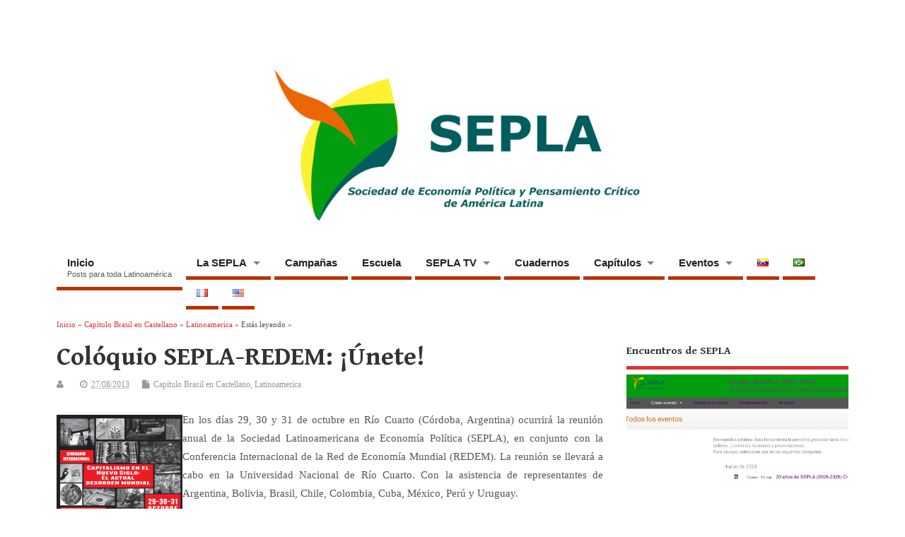

--- FILE ---
content_type: text/html; charset=UTF-8
request_url: https://sepla21.org/coloquio-sepla-redem-unete/
body_size: 20473
content:
<!DOCTYPE html>
<!--[if lt IE 7 ]>	<html lang="es-VE" class="no-js ie6"> <![endif]-->
<!--[if IE 7 ]>		<html lang="es-VE" class="no-js ie7"> <![endif]-->
<!--[if IE 8 ]>		<html lang="es-VE" class="no-js ie8"> <![endif]-->
<!--[if IE 9 ]>		<html lang="es-VE" class="no-js ie9"> <![endif]-->
<!--[if (gt IE 9)|!(IE)]><!-->
<html lang="es-VE" class="no-js"> <!--<![endif]-->
<head>
<meta charset="UTF-8" />


<meta name="viewport" content="width=device-width,initial-scale=1,maximum-scale=1,user-scalable=yes">
<meta name="HandheldFriendly" content="true">

<link rel="pingback" href="https://sepla21.org/xmlrpc.php" />

<title>Colóquio SEPLA-REDEM: ¡Únete! &#8211; SEPLA</title>

<meta name='robots' content='max-image-preview:large' />
	<style>img:is([sizes="auto" i], [sizes^="auto," i]) { contain-intrinsic-size: 3000px 1500px }</style>
	<link rel='dns-prefetch' href='//static.addtoany.com' />
<link rel='dns-prefetch' href='//secure.gravatar.com' />
<link rel='dns-prefetch' href='//stats.wp.com' />
<link rel='dns-prefetch' href='//fonts.googleapis.com' />
<link rel='dns-prefetch' href='//v0.wordpress.com' />
<link rel='dns-prefetch' href='//widgets.wp.com' />
<link rel='dns-prefetch' href='//s0.wp.com' />
<link rel='dns-prefetch' href='//0.gravatar.com' />
<link rel='dns-prefetch' href='//1.gravatar.com' />
<link rel='dns-prefetch' href='//2.gravatar.com' />
<link rel='preconnect' href='//i0.wp.com' />
<link rel='preconnect' href='//c0.wp.com' />
<link rel="alternate" type="application/rss+xml" title="SEPLA &raquo; Feed" href="https://sepla21.org/feed/" />
<link rel="alternate" type="application/rss+xml" title="SEPLA &raquo; Feed de los comentarios" href="https://sepla21.org/comments/feed/" />
<link rel="alternate" type="application/rss+xml" title="SEPLA &raquo; Comentario Colóquio SEPLA-REDEM: ¡Únete! del feed" href="https://sepla21.org/coloquio-sepla-redem-unete/feed/" />

<link rel='stylesheet' id='all-css-dd0b78f97046ff816dcbe5a53812b105' href='https://sepla21.org/wp-content/boost-cache/static/cb3927b432.min.css' type='text/css' media='all' />
<style id='wp-emoji-styles-inline-css'>

	img.wp-smiley, img.emoji {
		display: inline !important;
		border: none !important;
		box-shadow: none !important;
		height: 1em !important;
		width: 1em !important;
		margin: 0 0.07em !important;
		vertical-align: -0.1em !important;
		background: none !important;
		padding: 0 !important;
	}
</style>
<style id='classic-theme-styles-inline-css'>
/*! This file is auto-generated */
.wp-block-button__link{color:#fff;background-color:#32373c;border-radius:9999px;box-shadow:none;text-decoration:none;padding:calc(.667em + 2px) calc(1.333em + 2px);font-size:1.125em}.wp-block-file__button{background:#32373c;color:#fff;text-decoration:none}
</style>
<style id='jetpack-sharing-buttons-style-inline-css'>
.jetpack-sharing-buttons__services-list{display:flex;flex-direction:row;flex-wrap:wrap;gap:0;list-style-type:none;margin:5px;padding:0}.jetpack-sharing-buttons__services-list.has-small-icon-size{font-size:12px}.jetpack-sharing-buttons__services-list.has-normal-icon-size{font-size:16px}.jetpack-sharing-buttons__services-list.has-large-icon-size{font-size:24px}.jetpack-sharing-buttons__services-list.has-huge-icon-size{font-size:36px}@media print{.jetpack-sharing-buttons__services-list{display:none!important}}.editor-styles-wrapper .wp-block-jetpack-sharing-buttons{gap:0;padding-inline-start:0}ul.jetpack-sharing-buttons__services-list.has-background{padding:1.25em 2.375em}
</style>
<style id='global-styles-inline-css'>
:root{--wp--preset--aspect-ratio--square: 1;--wp--preset--aspect-ratio--4-3: 4/3;--wp--preset--aspect-ratio--3-4: 3/4;--wp--preset--aspect-ratio--3-2: 3/2;--wp--preset--aspect-ratio--2-3: 2/3;--wp--preset--aspect-ratio--16-9: 16/9;--wp--preset--aspect-ratio--9-16: 9/16;--wp--preset--color--black: #000000;--wp--preset--color--cyan-bluish-gray: #abb8c3;--wp--preset--color--white: #ffffff;--wp--preset--color--pale-pink: #f78da7;--wp--preset--color--vivid-red: #cf2e2e;--wp--preset--color--luminous-vivid-orange: #ff6900;--wp--preset--color--luminous-vivid-amber: #fcb900;--wp--preset--color--light-green-cyan: #7bdcb5;--wp--preset--color--vivid-green-cyan: #00d084;--wp--preset--color--pale-cyan-blue: #8ed1fc;--wp--preset--color--vivid-cyan-blue: #0693e3;--wp--preset--color--vivid-purple: #9b51e0;--wp--preset--gradient--vivid-cyan-blue-to-vivid-purple: linear-gradient(135deg,rgba(6,147,227,1) 0%,rgb(155,81,224) 100%);--wp--preset--gradient--light-green-cyan-to-vivid-green-cyan: linear-gradient(135deg,rgb(122,220,180) 0%,rgb(0,208,130) 100%);--wp--preset--gradient--luminous-vivid-amber-to-luminous-vivid-orange: linear-gradient(135deg,rgba(252,185,0,1) 0%,rgba(255,105,0,1) 100%);--wp--preset--gradient--luminous-vivid-orange-to-vivid-red: linear-gradient(135deg,rgba(255,105,0,1) 0%,rgb(207,46,46) 100%);--wp--preset--gradient--very-light-gray-to-cyan-bluish-gray: linear-gradient(135deg,rgb(238,238,238) 0%,rgb(169,184,195) 100%);--wp--preset--gradient--cool-to-warm-spectrum: linear-gradient(135deg,rgb(74,234,220) 0%,rgb(151,120,209) 20%,rgb(207,42,186) 40%,rgb(238,44,130) 60%,rgb(251,105,98) 80%,rgb(254,248,76) 100%);--wp--preset--gradient--blush-light-purple: linear-gradient(135deg,rgb(255,206,236) 0%,rgb(152,150,240) 100%);--wp--preset--gradient--blush-bordeaux: linear-gradient(135deg,rgb(254,205,165) 0%,rgb(254,45,45) 50%,rgb(107,0,62) 100%);--wp--preset--gradient--luminous-dusk: linear-gradient(135deg,rgb(255,203,112) 0%,rgb(199,81,192) 50%,rgb(65,88,208) 100%);--wp--preset--gradient--pale-ocean: linear-gradient(135deg,rgb(255,245,203) 0%,rgb(182,227,212) 50%,rgb(51,167,181) 100%);--wp--preset--gradient--electric-grass: linear-gradient(135deg,rgb(202,248,128) 0%,rgb(113,206,126) 100%);--wp--preset--gradient--midnight: linear-gradient(135deg,rgb(2,3,129) 0%,rgb(40,116,252) 100%);--wp--preset--font-size--small: 13px;--wp--preset--font-size--medium: 20px;--wp--preset--font-size--large: 36px;--wp--preset--font-size--x-large: 42px;--wp--preset--spacing--20: 0.44rem;--wp--preset--spacing--30: 0.67rem;--wp--preset--spacing--40: 1rem;--wp--preset--spacing--50: 1.5rem;--wp--preset--spacing--60: 2.25rem;--wp--preset--spacing--70: 3.38rem;--wp--preset--spacing--80: 5.06rem;--wp--preset--shadow--natural: 6px 6px 9px rgba(0, 0, 0, 0.2);--wp--preset--shadow--deep: 12px 12px 50px rgba(0, 0, 0, 0.4);--wp--preset--shadow--sharp: 6px 6px 0px rgba(0, 0, 0, 0.2);--wp--preset--shadow--outlined: 6px 6px 0px -3px rgba(255, 255, 255, 1), 6px 6px rgba(0, 0, 0, 1);--wp--preset--shadow--crisp: 6px 6px 0px rgba(0, 0, 0, 1);}:where(.is-layout-flex){gap: 0.5em;}:where(.is-layout-grid){gap: 0.5em;}body .is-layout-flex{display: flex;}.is-layout-flex{flex-wrap: wrap;align-items: center;}.is-layout-flex > :is(*, div){margin: 0;}body .is-layout-grid{display: grid;}.is-layout-grid > :is(*, div){margin: 0;}:where(.wp-block-columns.is-layout-flex){gap: 2em;}:where(.wp-block-columns.is-layout-grid){gap: 2em;}:where(.wp-block-post-template.is-layout-flex){gap: 1.25em;}:where(.wp-block-post-template.is-layout-grid){gap: 1.25em;}.has-black-color{color: var(--wp--preset--color--black) !important;}.has-cyan-bluish-gray-color{color: var(--wp--preset--color--cyan-bluish-gray) !important;}.has-white-color{color: var(--wp--preset--color--white) !important;}.has-pale-pink-color{color: var(--wp--preset--color--pale-pink) !important;}.has-vivid-red-color{color: var(--wp--preset--color--vivid-red) !important;}.has-luminous-vivid-orange-color{color: var(--wp--preset--color--luminous-vivid-orange) !important;}.has-luminous-vivid-amber-color{color: var(--wp--preset--color--luminous-vivid-amber) !important;}.has-light-green-cyan-color{color: var(--wp--preset--color--light-green-cyan) !important;}.has-vivid-green-cyan-color{color: var(--wp--preset--color--vivid-green-cyan) !important;}.has-pale-cyan-blue-color{color: var(--wp--preset--color--pale-cyan-blue) !important;}.has-vivid-cyan-blue-color{color: var(--wp--preset--color--vivid-cyan-blue) !important;}.has-vivid-purple-color{color: var(--wp--preset--color--vivid-purple) !important;}.has-black-background-color{background-color: var(--wp--preset--color--black) !important;}.has-cyan-bluish-gray-background-color{background-color: var(--wp--preset--color--cyan-bluish-gray) !important;}.has-white-background-color{background-color: var(--wp--preset--color--white) !important;}.has-pale-pink-background-color{background-color: var(--wp--preset--color--pale-pink) !important;}.has-vivid-red-background-color{background-color: var(--wp--preset--color--vivid-red) !important;}.has-luminous-vivid-orange-background-color{background-color: var(--wp--preset--color--luminous-vivid-orange) !important;}.has-luminous-vivid-amber-background-color{background-color: var(--wp--preset--color--luminous-vivid-amber) !important;}.has-light-green-cyan-background-color{background-color: var(--wp--preset--color--light-green-cyan) !important;}.has-vivid-green-cyan-background-color{background-color: var(--wp--preset--color--vivid-green-cyan) !important;}.has-pale-cyan-blue-background-color{background-color: var(--wp--preset--color--pale-cyan-blue) !important;}.has-vivid-cyan-blue-background-color{background-color: var(--wp--preset--color--vivid-cyan-blue) !important;}.has-vivid-purple-background-color{background-color: var(--wp--preset--color--vivid-purple) !important;}.has-black-border-color{border-color: var(--wp--preset--color--black) !important;}.has-cyan-bluish-gray-border-color{border-color: var(--wp--preset--color--cyan-bluish-gray) !important;}.has-white-border-color{border-color: var(--wp--preset--color--white) !important;}.has-pale-pink-border-color{border-color: var(--wp--preset--color--pale-pink) !important;}.has-vivid-red-border-color{border-color: var(--wp--preset--color--vivid-red) !important;}.has-luminous-vivid-orange-border-color{border-color: var(--wp--preset--color--luminous-vivid-orange) !important;}.has-luminous-vivid-amber-border-color{border-color: var(--wp--preset--color--luminous-vivid-amber) !important;}.has-light-green-cyan-border-color{border-color: var(--wp--preset--color--light-green-cyan) !important;}.has-vivid-green-cyan-border-color{border-color: var(--wp--preset--color--vivid-green-cyan) !important;}.has-pale-cyan-blue-border-color{border-color: var(--wp--preset--color--pale-cyan-blue) !important;}.has-vivid-cyan-blue-border-color{border-color: var(--wp--preset--color--vivid-cyan-blue) !important;}.has-vivid-purple-border-color{border-color: var(--wp--preset--color--vivid-purple) !important;}.has-vivid-cyan-blue-to-vivid-purple-gradient-background{background: var(--wp--preset--gradient--vivid-cyan-blue-to-vivid-purple) !important;}.has-light-green-cyan-to-vivid-green-cyan-gradient-background{background: var(--wp--preset--gradient--light-green-cyan-to-vivid-green-cyan) !important;}.has-luminous-vivid-amber-to-luminous-vivid-orange-gradient-background{background: var(--wp--preset--gradient--luminous-vivid-amber-to-luminous-vivid-orange) !important;}.has-luminous-vivid-orange-to-vivid-red-gradient-background{background: var(--wp--preset--gradient--luminous-vivid-orange-to-vivid-red) !important;}.has-very-light-gray-to-cyan-bluish-gray-gradient-background{background: var(--wp--preset--gradient--very-light-gray-to-cyan-bluish-gray) !important;}.has-cool-to-warm-spectrum-gradient-background{background: var(--wp--preset--gradient--cool-to-warm-spectrum) !important;}.has-blush-light-purple-gradient-background{background: var(--wp--preset--gradient--blush-light-purple) !important;}.has-blush-bordeaux-gradient-background{background: var(--wp--preset--gradient--blush-bordeaux) !important;}.has-luminous-dusk-gradient-background{background: var(--wp--preset--gradient--luminous-dusk) !important;}.has-pale-ocean-gradient-background{background: var(--wp--preset--gradient--pale-ocean) !important;}.has-electric-grass-gradient-background{background: var(--wp--preset--gradient--electric-grass) !important;}.has-midnight-gradient-background{background: var(--wp--preset--gradient--midnight) !important;}.has-small-font-size{font-size: var(--wp--preset--font-size--small) !important;}.has-medium-font-size{font-size: var(--wp--preset--font-size--medium) !important;}.has-large-font-size{font-size: var(--wp--preset--font-size--large) !important;}.has-x-large-font-size{font-size: var(--wp--preset--font-size--x-large) !important;}
:where(.wp-block-post-template.is-layout-flex){gap: 1.25em;}:where(.wp-block-post-template.is-layout-grid){gap: 1.25em;}
:where(.wp-block-columns.is-layout-flex){gap: 2em;}:where(.wp-block-columns.is-layout-grid){gap: 2em;}
:root :where(.wp-block-pullquote){font-size: 1.5em;line-height: 1.6;}
</style>
<link rel='stylesheet' id='headline_gwf-css' href='https://fonts.googleapis.com/css?family=Gentium+Book+Basic%3A100%2C200%2C300%2C400%2C500%2C600%2C700%2C800%2C900%2C100italic%2C200italic%2C300italic%2C400italic%2C500italic%2C600italic%2C700italic%2C800italic%2C900italic&#038;subset=latin%2Ccyrillic-ext%2Clatin-ext%2Ccyrillic%2Cgreek%2Cgreek-ext%2Cvietnamese&#038;ver=6.8.3' media='all' />
<script data-jetpack-boost="ignore" type="text/javascript" src="https://sepla21.org/wp-includes/js/jquery/jquery.min.js?ver=3.7.1" id="jquery-core-js"></script>






<link rel="https://api.w.org/" href="https://sepla21.org/wp-json/" /><link rel="alternate" title="JSON" type="application/json" href="https://sepla21.org/wp-json/wp/v2/posts/405" /><link rel="EditURI" type="application/rsd+xml" title="RSD" href="https://sepla21.org/xmlrpc.php?rsd" />
<meta name="generator" content="WordPress 6.8.3" />
<link rel="canonical" href="https://sepla21.org/coloquio-sepla-redem-unete/" />
<link rel='shortlink' href='https://wp.me/p3QQUu-6x' />
<link rel="alternate" title="oEmbed (JSON)" type="application/json+oembed" href="https://sepla21.org/wp-json/oembed/1.0/embed?url=https%3A%2F%2Fsepla21.org%2Fcoloquio-sepla-redem-unete%2F&#038;lang=es" />
<link rel="alternate" title="oEmbed (XML)" type="text/xml+oembed" href="https://sepla21.org/wp-json/oembed/1.0/embed?url=https%3A%2F%2Fsepla21.org%2Fcoloquio-sepla-redem-unete%2F&#038;format=xml&#038;lang=es" />
	<style>img#wpstats{display:none}</style>
		<style type="text/css" media="all">
#main-navigation li.tn_cat_color_17 a {border-bottom: 5px solid #dd3333;}#main-navigation ul.sf-menu li.tn_cat_color_17:hover {background-color: #dd3333;}#main-navigation li.tn_cat_color_17.current-menu-item a {background-color: #dd3333;color:white;}#main-navigation li.tn_cat_color_17.current-menu-item a span.menu-decsription {color:white;}ul.sub_tn_cat_color_17 li a {color: #dd3333;}#main-navigation .sf-menu li a:hover {color: #fff !important;}#custom #main-navigation .sf-menu li.tn_cat_color_17 a:hover {color: #fff !important;background-color: #dd3333;}aside.home-feat-cat h4.homefeattitle.feat_tn_cat_color_17 {border-bottom: 5px solid #dd3333;}h2.header-title.feat_tn_cat_color_17 {background-color: #dd3333;padding: 1% 2%;width:95%;color: white;}#custom .archive_tn_cat_color_17 h1.post-title a,#custom .archive_tn_cat_color_17 h2.post-title a {color: #dd3333 !important;}aside.home-feat-cat.post_tn_cat_color_17 .widget a, aside.home-feat-cat.post_tn_cat_color_17 article a {color: #dd3333;}#custom #post-entry.archive_tn_cat_color_17 article .post-meta a:hover {color: #dd3333 !important;}#main-navigation .sf-menu li.tn_cat_color_17 ul  {background-color: #dd3333;background-image: none;}#main-navigation .sf-menu li.tn_cat_color_17 ul li a:hover  {background-color:#aa0000;background-image: none;}#main-navigation li.tn_cat_color_6 a {border-bottom: 5px solid #537c26;}#main-navigation ul.sf-menu li.tn_cat_color_6:hover {background-color: #537c26;}#main-navigation li.tn_cat_color_6.current-menu-item a {background-color: #537c26;color:white;}#main-navigation li.tn_cat_color_6.current-menu-item a span.menu-decsription {color:white;}ul.sub_tn_cat_color_6 li a {color: #537c26;}#main-navigation .sf-menu li a:hover {color: #fff !important;}#custom #main-navigation .sf-menu li.tn_cat_color_6 a:hover {color: #fff !important;background-color: #537c26;}aside.home-feat-cat h4.homefeattitle.feat_tn_cat_color_6 {border-bottom: 5px solid #537c26;}h2.header-title.feat_tn_cat_color_6 {background-color: #537c26;padding: 1% 2%;width:95%;color: white;}#custom .archive_tn_cat_color_6 h1.post-title a,#custom .archive_tn_cat_color_6 h2.post-title a {color: #537c26 !important;}aside.home-feat-cat.post_tn_cat_color_6 .widget a, aside.home-feat-cat.post_tn_cat_color_6 article a {color: #537c26;}#custom #post-entry.archive_tn_cat_color_6 article .post-meta a:hover {color: #537c26 !important;}#main-navigation .sf-menu li.tn_cat_color_6 ul  {background-color: #537c26;background-image: none;}#main-navigation .sf-menu li.tn_cat_color_6 ul li a:hover  {background-color:#204900;background-image: none;}#main-navigation li.tn_cat_color_1 a {border-bottom: 5px solid #af3926;}#main-navigation ul.sf-menu li.tn_cat_color_1:hover {background-color: #af3926;}#main-navigation li.tn_cat_color_1.current-menu-item a {background-color: #af3926;color:white;}#main-navigation li.tn_cat_color_1.current-menu-item a span.menu-decsription {color:white;}ul.sub_tn_cat_color_1 li a {color: #af3926;}#main-navigation .sf-menu li a:hover {color: #fff !important;}#custom #main-navigation .sf-menu li.tn_cat_color_1 a:hover {color: #fff !important;background-color: #af3926;}aside.home-feat-cat h4.homefeattitle.feat_tn_cat_color_1 {border-bottom: 5px solid #af3926;}h2.header-title.feat_tn_cat_color_1 {background-color: #af3926;padding: 1% 2%;width:95%;color: white;}#custom .archive_tn_cat_color_1 h1.post-title a,#custom .archive_tn_cat_color_1 h2.post-title a {color: #af3926 !important;}aside.home-feat-cat.post_tn_cat_color_1 .widget a, aside.home-feat-cat.post_tn_cat_color_1 article a {color: #af3926;}#custom #post-entry.archive_tn_cat_color_1 article .post-meta a:hover {color: #af3926 !important;}#main-navigation .sf-menu li.tn_cat_color_1 ul  {background-color: #af3926;background-image: none;}#main-navigation .sf-menu li.tn_cat_color_1 ul li a:hover  {background-color:#7c0600;background-image: none;}</style>
<style type="text/css" media="all">
</style>
<link rel="icon" href="https://sepla21.org/wp-content/uploads/2020/03/2017-10-novo-logo-comunicados-base-so.png" type="images/x-icon" />
<!-- Jetpack Open Graph Tags -->
<meta property="og:type" content="article" />
<meta property="og:title" content="Colóquio SEPLA-REDEM: ¡Únete!" />
<meta property="og:url" content="https://sepla21.org/coloquio-sepla-redem-unete/" />
<meta property="og:description" content="En los días 29, 30 y 31 de octubre en Río Cuarto (Córdoba, Argentina) ocurrirá la reunión anual de la Sociedad Latinoamericana de Economía Política (SEPLA), en conjunto con la Conferencia Internaci…" />
<meta property="article:published_time" content="2013-08-27T09:27:52+00:00" />
<meta property="article:modified_time" content="2013-10-04T20:57:22+00:00" />
<meta property="og:site_name" content="SEPLA" />
<meta property="og:image" content="http://www.sepla21.org/wp-content/uploads/2013/08/REDEM-BYN-Afiche_peq.jpg" />
<meta property="og:image:secure_url" content="https://i0.wp.com/www.sepla21.org/wp-content/uploads/2013/08/REDEM-BYN-Afiche_peq.jpg" />
<meta property="og:image:width" content="178" />
<meta property="og:image:height" content="250" />
<meta property="og:image:alt" content="Afiche" />
<meta property="og:locale" content="es_VE" />
<meta name="twitter:site" content="@sepla21" />
<meta name="twitter:text:title" content="Colóquio SEPLA-REDEM: ¡Únete!" />
<meta name="twitter:image" content="http://www.sepla21.org/wp-content/uploads/2013/08/REDEM-BYN-Afiche_peq.jpg?w=144" />
<meta name="twitter:image:alt" content="Afiche" />
<meta name="twitter:card" content="summary" />

<!-- End Jetpack Open Graph Tags -->
<style type="text/css" media="all">
body {font-family:Georgia;font-weight:lighter;}
#siteinfo div,h1,h2,h3,h4,h5,h6,.header-title,#main-navigation, #featured #featured-title, #cf .tinput, #wp-calendar caption,.flex-caption h1,#portfolio-filter li,.nivo-caption a.read-more,.form-submit #submit,.fbottom,ol.commentlist li div.comment-post-meta, .home-post span.post-category a,ul.tabbernav li a {font-family:  Gentium Book Basic; font-weight: bold; }
#main-navigation, .sf-menu li a {font-family: Arial; font-weight:bold; }
#Gallerybox,#myGallery,#myGallerySet,#flickrGallery {height:350px;}
#top-navigation {background-color: #c6093c;}#top-navigation .sf-menu li a:hover,#top-navigation .sf-menu li:hover,#top-navigation .sf-menu ul {background-color: #ac0022;}#top-navigation .sf-menu ul li a:hover {background-color: #930009;background-image: none;}#mobile-nav .mobile-open a {background: #c6093c none;}#mobile-nav ul li a {background: #ac0022 none;}#mobile-nav ul li a:hover {background:#930009 none;}#custom #right-sidebar ul.tabbernav { background: #dd3333 !important; }
h2.header-title { background: #dd3333; }
#right-sidebar ul.tabbernav li.tabberactive a,#right-sidebar ul.tabbernav li.tabberactive a:hover { color:#fff !important; background-color: #aa0000 !important; }
#right-sidebar ul.tabbernav li a:hover, #custom h2.inblog {color: #FFF !important;background-color: #c31919 !important;}
#breadcrumbs a {color:#dd3333;}
#breadcrumbs a:hover {color:#aa0000;}
#content .item-title a,h2.post-title a, h1.post-title a, article.post .post-meta a:hover, #custom .product-with-desc ul.products li h1.post-title a:hover, #custom .twitterbox span a, #custom h3.widget-title a, #custom .ftop div.textwidget a, #custom .ftop a:hover, #custom .ftop .widget_my_theme_twitter_widget a, #content .activity-header a, #content .activity-inner a, #content .item-list-tabs a {
color: #dd3333 !important;}
#custom #post-entry h1.post-title a:hover,#custom #post-entry h2.post-title a:hover {color: #222;}
#woo-container p.price,.wp-pagenavi a, #woo-container span.price, #custom ul.product_list_widget li span.amount,span.pricebox, #custom .product-with-desc ul.products li .post-product-right span.price, .js_widget_product_price,#jigo-single-product p.price   {background-color: #ff6060; color:#fff;}
.wp-pagenavi .current, .wp-pagenavi a:hover{background: none repeat scroll 0 0 #c31919;}
#post-navigator .wp-pagenavi a,#post-navigator .wp-pagenavi a:hover {background: none repeat scroll 0 0 #900000;}
#post-navigator .wp-pagenavi .current {background: none repeat scroll 0 0 #5d0000;}
#content a.activity-time-since {color: #888 !important;}
#content .item-list-tabs span  {background-color: #f64c4c !important;}
#custom .widget a:hover, #custom h3.widget-title a:hover, #custom .ftop div.textwidget a:hover, #custom .ftop a:hover, #custom .ftop .widget_my_theme_twitter_widget a:hover {color: #aa0000 !important;}
#custom h3.widget-title {border-bottom: 5px solid #dd3333;}
#right-sidebar .search-form .search-submit,#searchform input[type="submit"], #searchform input[type="button"],#custom .bp-searchform #search-submit {background-color: #dd3333;border:1px solid #dd3333;}
#post-entry .post-content a, #author-bio a, #post-related a, #commentpost .fn a, ol.pinglist a, #post-navigator-single a,#commentpost #rssfeed a, #commentpost .comment_text a, #commentpost p a, .product_meta a, a.show_review_form, #custom .twitterbox li a  {color: #dd3333;}
.pagination-links a.page-numbers, #custom #woo-container nav.woocommerce-pagination a.page-numbers {background-color: #dd3333;color:#fff !important;}
.pagination-links .page-numbers, #custom #woo-container nav.woocommerce-pagination span.page-numbers.current {background-color: #aa0000;color:#fff !important;}
#custom footer.footer-bottom, #custom footer.footer-bottom .fbottom {background-color:#a30010;color:#fff !important;}
@media only screen and (min-width:768px) {
#post-entry article.post-style-magazine {width:48%;float:left;height:650px;}
#post-entry article.feat-thumbnail.post-style-magazine {height:1200px;}
#post-entry article.post-style-magazine.alt-post {margin-right:4%;}
#post-entry article.post-style-magazine .post-right {margin:0;}
#post-entry article.post-style-magazine .post-right h2,
#post-entry article.post-style-magazine .post-right .post-meta,
#post-entry article.post-style-magazine .post-right .post-content {float:none;width:auto;}
#post-entry article.post-style-magazine.feat-thumbnail div.post-thumb {margin: 0 15px 8px 0;}
#post-entry article.post-style-magazine:last-of-type {border-bottom:1px solid #ddd;}
#post-entry article.post-style-magazine.feat-medium div.post-thumb,#post-entry article.post-style-magazine.feat-large div.post-thumb {width:100%;max-height:200px;float:left;margin:0 0 12px;}
#post-entry article.post-style-magazine.feat-medium div.post-thumb img,#post-entry article.post-style-magazine.feat-large div.post-thumb img {width:100%;height:auto;}
}
#custom #siteinfo a {color: # !important;text-decoration: none;}
#custom #siteinfo p#site-description {color: # !important;text-decoration: none;}
#post-entry div.post-thumb.size-medium {float:left;width:300px;}
#post-entry article .post-right {margin:0 0 0 320px;}
aside.home-feat-cat a {
color: #881100;
}

aside.home-feat-cat .feat-title {
color: #881100;
}

#main-navigation .sf-menu a {
border-bottom: 5px solid #bb3300;
}

#main-navigation .sf-menu a:hover {
background: #eeeeee;
}
#main-navigation .sf-menu ul {
    border-style: solid;
    border-top: thick solid #bb3300;
}
#main-navigation .sf-menu ul {
background: #ffffff none;
}

#main-navigation .sf-menu li a:hover {
color: #222222 !important;
}

#main-navigation .sf-menu li a {
color: #222222 !important;
}

#main-navigation {
background-color: #ffffff;
}
#main-navigation .background-color {
 -khtml-opacity:.50; 
 -moz-opacity:.50; 
 -ms-filter:”alpha(opacity=50)”;
  filter:alpha(opacity=50);
  filter: progid:DXImageTransform.Microsoft.Alpha(opacity=0.5);
  opacity:.50; 
}</style>
<meta name="google-site-verification" content="cEcEdUy1V4lbchYNkqhipMwFaBct9zA-FNKGv9AyWEg" />
</head>

<body class="wp-singular post-template-default single single-post postid-405 single-format-standard wp-theme-mesocolumn chrome" id="custom">

<div class="product-with-desc secbody">

<div id="wrapper">

<div id="wrapper-main">

<div id="bodywrap" class="innerwrap">

<div id="bodycontent">

<div id="container">

<nav class="top-nav iegradient effect-1" id="top-navigation" itemscope itemtype="http://schema.org/SiteNavigationElement">
<div class="innerwrap">
<ul id="menu-menu-castellano" class="sf-menu"><li id='menu-item-557'  class="menu-item menu-item-type-taxonomy menu-item-object-category current-post-ancestor current-menu-parent current-custom-parent have_desc   "><a  href="https://sepla21.org/category/america-latina-es/">Inicio<br /><span class="menu-decsription">Posts para toda Latinoamérica</span></a></li>
<li id='menu-item-66'  class="menu-item menu-item-type-post_type menu-item-object-page menu-item-has-children no_desc   "><a  href="https://sepla21.org/la-sepla/">La SEPLA</a>
<ul class="sub-menu">
<li id='menu-item-1963'  class="menu-item menu-item-type-post_type menu-item-object-page no_desc   "><a  href="https://sepla21.org/junta-directiva/">Junta Directiva</a></li>
<li id='menu-item-156'  class="menu-item menu-item-type-post_type menu-item-object-page no_desc   "><a  href="https://sepla21.org/contacto/">Contacto</a></li>
<li id='menu-item-62'  class="menu-item menu-item-type-post_type menu-item-object-page no_desc   "><a  href="https://sepla21.org/suscribete/">Suscríbete!</a></li>
</ul>
</li>
<li id='menu-item-1247'  class="menu-item menu-item-type-taxonomy menu-item-object-category no_desc   "><a  href="https://sepla21.org/category/campanas/">Campañas</a></li>
<li id='menu-item-3528'  class="menu-item menu-item-type-custom menu-item-object-custom no_desc   "><a  href="https://escuela.sepla21.org">Escuela</a></li>
<li id='menu-item-4782'  class="menu-item menu-item-type-post_type menu-item-object-page menu-item-has-children no_desc   "><a  href="https://sepla21.org/sepla-tv/">SEPLA TV</a>
<ul class="sub-menu">
<li id='menu-item-4783'  class="menu-item menu-item-type-post_type menu-item-object-post no_desc   "><a  href="https://sepla21.org/sepla-en-vivo/">SEPLA en vivo</a></li>
</ul>
</li>
<li id='menu-item-2554'  class="menu-item menu-item-type-post_type menu-item-object-page no_desc   "><a  href="https://sepla21.org/cuadernos/">Cuadernos</a></li>
<li id='menu-item-63'  class="menu-item menu-item-type-post_type menu-item-object-page menu-item-has-children no_desc   "><a  href="https://sepla21.org/capitulos/">Capítulos</a>
<ul class="sub-menu">
<li id='menu-item-452'  class="menu-item menu-item-type-taxonomy menu-item-object-category no_desc   "><a  href="https://sepla21.org/category/argentina-es/">Capítulo Argentina</a></li>
<li id='menu-item-456'  class="menu-item menu-item-type-taxonomy menu-item-object-category current-post-ancestor current-menu-parent current-custom-parent no_desc   "><a  href="https://sepla21.org/category/br-esp/">Capítulo Brasil</a></li>
<li id='menu-item-5604'  class="menu-item menu-item-type-taxonomy menu-item-object-category no_desc   "><a  href="https://sepla21.org/category/capitulo-bolivia/">Capítulo Bolivia</a></li>
<li id='menu-item-4732'  class="menu-item menu-item-type-taxonomy menu-item-object-category no_desc   "><a  href="https://sepla21.org/category/chile-es/">Capítulo Chile</a></li>
<li id='menu-item-1355'  class="menu-item menu-item-type-taxonomy menu-item-object-category no_desc   "><a  href="https://sepla21.org/category/colombia-es/">Capítulo Colombia</a></li>
<li id='menu-item-542'  class="menu-item menu-item-type-taxonomy menu-item-object-category no_desc   "><a  href="https://sepla21.org/category/haiti-es/">Capítulo Haiti</a></li>
<li id='menu-item-453'  class="menu-item menu-item-type-taxonomy menu-item-object-category no_desc   "><a  href="https://sepla21.org/category/mexico-es/">Capítulo México</a></li>
<li id='menu-item-1344'  class="menu-item menu-item-type-taxonomy menu-item-object-category no_desc   "><a  href="https://sepla21.org/category/paraguay-es/">Capítulo Paraguay</a></li>
<li id='menu-item-454'  class="menu-item menu-item-type-taxonomy menu-item-object-category no_desc   "><a  href="https://sepla21.org/category/uruguay-es/">Capítulo Uruguay</a></li>
</ul>
</li>
<li id='menu-item-942'  class="menu-item menu-item-type-post_type menu-item-object-page menu-item-has-children no_desc   "><a  href="https://sepla21.org/eventos/">Eventos</a>
<ul class="sub-menu">
<li id='menu-item-1243'  class="menu-item menu-item-type-post_type menu-item-object-page no_desc   "><a  href="https://sepla21.org/xi-coloquio-de-sepla-cordoba/">XI Coloquio de SEPLA – Córdoba</a></li>
<li id='menu-item-1160'  class="menu-item menu-item-type-post_type menu-item-object-page no_desc   "><a  href="https://sepla21.org/eventos/x-encuentro-de-sepla-mexico/">X Encuentro de SEPLA – México</a></li>
<li id='menu-item-944'  class="menu-item menu-item-type-post_type menu-item-object-page menu-item-has-children no_desc   "><a  href="https://sepla21.org/eventos/haiti/">VIII Coloquio Internacional de la SEPLA – Haití 2012</a>
	<ul class="sub-menu">
<li id='menu-item-946'  class="menu-item menu-item-type-post_type menu-item-object-page no_desc   "><a  href="https://sepla21.org/declaracion-de-puerto-principe-2/">Declaración de Puerto Príncipe</a></li>
<li id='menu-item-64'  class="menu-item menu-item-type-post_type menu-item-object-page no_desc   "><a  href="https://sepla21.org/anales-viii-coloquio/">Anales del VIII Coloquio de SEPLA</a></li>
<li id='menu-item-945'  class="menu-item menu-item-type-post_type menu-item-object-page no_desc   "><a  href="https://sepla21.org/encuentro-de-economistas-y-dirigentes-sociales-latinoamericanos-denuncia-la-situacion-haitiana-y-requiere-el-retiro-de-las-tropas-de-naciones-unidas/">Encuentro de economistas y dirigentes sociales latinoamericanos denuncia la situación haitiana y requiere el retiro de las tropas de Naciones Unidas</a></li>
	</ul>
</li>
<li id='menu-item-943'  class="menu-item menu-item-type-post_type menu-item-object-page menu-item-has-children no_desc   "><a  href="https://sepla21.org/rio-cuarto-cs/">II Jornadas de Pensamiento Crítico Latinoamericano &#8211; Argentina 2013</a>
	<ul class="sub-menu">
<li id='menu-item-355'  class="menu-item menu-item-type-post_type menu-item-object-page no_desc   "><a  href="https://sepla21.org/rio-cuarto-cs/">Coloquio REDEM-SEPLA</a></li>
	</ul>
</li>
</ul>
</li>
<li id='menu-item-5683-es'  class="lang-item lang-item-8 lang-item-es current-lang lang-item-first menu-item menu-item-type-custom menu-item-object-custom no_desc   "><a  href="https://sepla21.org/coloquio-sepla-redem-unete/"><img src="[data-uri]" alt="Español" width="16" height="11" style="width: 16px; height: 11px;" /></a></li>
<li id='menu-item-5683-pt'  class="lang-item lang-item-9 lang-item-pt no-translation menu-item menu-item-type-custom menu-item-object-custom no_desc   "><a  href="https://sepla21.org/pt/"><img src="[data-uri]" alt="Português" width="16" height="11" style="width: 16px; height: 11px;" /></a></li>
<li id='menu-item-5683-fr'  class="lang-item lang-item-14 lang-item-fr no-translation menu-item menu-item-type-custom menu-item-object-custom no_desc   "><a  href="https://sepla21.org/fr/"><img src="[data-uri]" alt="Français" width="16" height="11" style="width: 16px; height: 11px;" /></a></li>
<li id='menu-item-5683-en'  class="lang-item lang-item-113 lang-item-en no-translation menu-item menu-item-type-custom menu-item-object-custom no_desc   "><a  href="https://sepla21.org/en/"><img src="[data-uri]" alt="English" width="16" height="11" style="width: 16px; height: 11px;" /></a></li>
</ul><div id="mobile-nav"><div class="mobile-open"><a class="mobile-open-click" href="#"><i class="fa fa-bars"></i>Menú Principal</a></div><ul id="mobile-menu-wrap"><li><a href='https://sepla21.org/category/america-latina-es/'>Inicio</a>
<li><a href='https://sepla21.org/la-sepla/'>La SEPLA</a>

	<li><a href='https://sepla21.org/junta-directiva/'>&nbsp;&nbsp;<i class='fa fa-minus'></i>Junta Directiva</a>
	<li><a href='https://sepla21.org/contacto/'>&nbsp;&nbsp;<i class='fa fa-minus'></i>Contacto</a>
	<li><a href='https://sepla21.org/suscribete/'>&nbsp;&nbsp;<i class='fa fa-minus'></i>Suscríbete!</a>


<li><a href='https://sepla21.org/category/campanas/'>Campañas</a>
<li><a href='https://escuela.sepla21.org'>Escuela</a>
<li><a href='https://sepla21.org/sepla-tv/'>SEPLA TV</a>

	<li><a href='https://sepla21.org/sepla-en-vivo/'>&nbsp;&nbsp;<i class='fa fa-minus'></i>SEPLA en vivo</a>


<li><a href='https://sepla21.org/cuadernos/'>Cuadernos</a>
<li><a href='https://sepla21.org/capitulos/'>Capítulos</a>

	<li><a href='https://sepla21.org/category/argentina-es/'>&nbsp;&nbsp;<i class='fa fa-minus'></i>Capítulo Argentina</a>
	<li><a href='https://sepla21.org/category/br-esp/'>&nbsp;&nbsp;<i class='fa fa-minus'></i>Capítulo Brasil</a>
	<li><a href='https://sepla21.org/category/capitulo-bolivia/'>&nbsp;&nbsp;<i class='fa fa-minus'></i>Capítulo Bolivia</a>
	<li><a href='https://sepla21.org/category/chile-es/'>&nbsp;&nbsp;<i class='fa fa-minus'></i>Capítulo Chile</a>
	<li><a href='https://sepla21.org/category/colombia-es/'>&nbsp;&nbsp;<i class='fa fa-minus'></i>Capítulo Colombia</a>
	<li><a href='https://sepla21.org/category/haiti-es/'>&nbsp;&nbsp;<i class='fa fa-minus'></i>Capítulo Haiti</a>
	<li><a href='https://sepla21.org/category/mexico-es/'>&nbsp;&nbsp;<i class='fa fa-minus'></i>Capítulo México</a>
	<li><a href='https://sepla21.org/category/paraguay-es/'>&nbsp;&nbsp;<i class='fa fa-minus'></i>Capítulo Paraguay</a>
	<li><a href='https://sepla21.org/category/uruguay-es/'>&nbsp;&nbsp;<i class='fa fa-minus'></i>Capítulo Uruguay</a>


<li><a href='https://sepla21.org/eventos/'>Eventos</a>

	<li><a href='https://sepla21.org/xi-coloquio-de-sepla-cordoba/'>&nbsp;&nbsp;<i class='fa fa-minus'></i>XI Coloquio de SEPLA – Córdoba</a>
	<li><a href='https://sepla21.org/eventos/x-encuentro-de-sepla-mexico/'>&nbsp;&nbsp;<i class='fa fa-minus'></i>X Encuentro de SEPLA – México</a>
	<li><a href='https://sepla21.org/eventos/haiti/'>&nbsp;&nbsp;<i class='fa fa-minus'></i>VIII Coloquio Internacional de la SEPLA – Haití 2012</a>
	
		<li><a href='https://sepla21.org/declaracion-de-puerto-principe-2/'>&nbsp;&nbsp;&nbsp;&nbsp;&nbsp;&nbsp;&nbsp;<i class='fa fa-angle-double-right'></i>Declaración de Puerto Príncipe</a>
		<li><a href='https://sepla21.org/anales-viii-coloquio/'>&nbsp;&nbsp;&nbsp;&nbsp;&nbsp;&nbsp;&nbsp;<i class='fa fa-angle-double-right'></i>Anales del VIII Coloquio de SEPLA</a>
		<li><a href='https://sepla21.org/encuentro-de-economistas-y-dirigentes-sociales-latinoamericanos-denuncia-la-situacion-haitiana-y-requiere-el-retiro-de-las-tropas-de-naciones-unidas/'>&nbsp;&nbsp;&nbsp;&nbsp;&nbsp;&nbsp;&nbsp;<i class='fa fa-angle-double-right'></i>Encuentro de economistas y dirigentes sociales latinoamericanos denuncia la situación haitiana y requiere el retiro de las tropas de Naciones Unidas</a>
	

	<li><a href='https://sepla21.org/rio-cuarto-cs/'>&nbsp;&nbsp;<i class='fa fa-minus'></i>II Jornadas de Pensamiento Crítico Latinoamericano - Argentina 2013</a>
	
		<li><a href='https://sepla21.org/rio-cuarto-cs/'>&nbsp;&nbsp;&nbsp;&nbsp;&nbsp;&nbsp;&nbsp;<i class='fa fa-angle-double-right'></i>Coloquio REDEM-SEPLA</a>
	



<li><a href='https://sepla21.org/coloquio-sepla-redem-unete/'><img src="[data-uri]" alt="Español" width="16" height="11" style="width: 16px; height: 11px;" /></a>
<li><a href='https://sepla21.org/pt/'><img src="[data-uri]" alt="Português" width="16" height="11" style="width: 16px; height: 11px;" /></a>
<li><a href='https://sepla21.org/fr/'><img src="[data-uri]" alt="Français" width="16" height="11" style="width: 16px; height: 11px;" /></a>
<li><a href='https://sepla21.org/en/'><img src="[data-uri]" alt="English" width="16" height="11" style="width: 16px; height: 11px;" /></a>
</ul></div></div>
</nav>
<!-- HEADER START -->
<header class="iegradient _head" id="header" itemscope itemtype="http://schema.org/WPHeader">
<div class="header-inner">
<div class="innerwrap">
<div id="siteinfo">
<a href="https://sepla21.org/" title="SEPLA"><img src="https://sepla21.org/wp-content/uploads/2021/04/cropped-2021-imagen-cabezera-reducida.png" alt="SEPLA" /></a>
<span class="header-seo-span">
<div ><a href="https://sepla21.org/" title="SEPLA" rel="home">SEPLA</a></div ><p id="site-description">Sociedade de Economia Política Latinoamericana</p>
</span>
</div>
<!-- SITEINFO END -->
</div>
</div>
</header>
<!-- HEADER END -->
<div class="container-wrap">

<!-- NAVIGATION START -->
<nav class="main-nav iegradient" id="main-navigation" itemscope itemtype="http://schema.org/SiteNavigationElement">
<ul id="menu-menu-castellano-2" class="sf-menu"><li id='menu-item-557'  class="menu-item menu-item-type-taxonomy menu-item-object-category current-post-ancestor current-menu-parent current-custom-parent have_desc   "><a  href="https://sepla21.org/category/america-latina-es/">Inicio<br /><span class="menu-decsription">Posts para toda Latinoamérica</span></a></li>
<li id='menu-item-66'  class="menu-item menu-item-type-post_type menu-item-object-page menu-item-has-children no_desc   "><a  href="https://sepla21.org/la-sepla/">La SEPLA</a>
<ul class="sub-menu">
<li id='menu-item-1963'  class="menu-item menu-item-type-post_type menu-item-object-page no_desc   "><a  href="https://sepla21.org/junta-directiva/">Junta Directiva</a></li>
<li id='menu-item-156'  class="menu-item menu-item-type-post_type menu-item-object-page no_desc   "><a  href="https://sepla21.org/contacto/">Contacto</a></li>
<li id='menu-item-62'  class="menu-item menu-item-type-post_type menu-item-object-page no_desc   "><a  href="https://sepla21.org/suscribete/">Suscríbete!</a></li>
</ul>
</li>
<li id='menu-item-1247'  class="menu-item menu-item-type-taxonomy menu-item-object-category no_desc   "><a  href="https://sepla21.org/category/campanas/">Campañas</a></li>
<li id='menu-item-3528'  class="menu-item menu-item-type-custom menu-item-object-custom no_desc   "><a  href="https://escuela.sepla21.org">Escuela</a></li>
<li id='menu-item-4782'  class="menu-item menu-item-type-post_type menu-item-object-page menu-item-has-children no_desc   "><a  href="https://sepla21.org/sepla-tv/">SEPLA TV</a>
<ul class="sub-menu">
<li id='menu-item-4783'  class="menu-item menu-item-type-post_type menu-item-object-post no_desc   "><a  href="https://sepla21.org/sepla-en-vivo/">SEPLA en vivo</a></li>
</ul>
</li>
<li id='menu-item-2554'  class="menu-item menu-item-type-post_type menu-item-object-page no_desc   "><a  href="https://sepla21.org/cuadernos/">Cuadernos</a></li>
<li id='menu-item-63'  class="menu-item menu-item-type-post_type menu-item-object-page menu-item-has-children no_desc   "><a  href="https://sepla21.org/capitulos/">Capítulos</a>
<ul class="sub-menu">
<li id='menu-item-452'  class="menu-item menu-item-type-taxonomy menu-item-object-category no_desc   "><a  href="https://sepla21.org/category/argentina-es/">Capítulo Argentina</a></li>
<li id='menu-item-456'  class="menu-item menu-item-type-taxonomy menu-item-object-category current-post-ancestor current-menu-parent current-custom-parent no_desc   "><a  href="https://sepla21.org/category/br-esp/">Capítulo Brasil</a></li>
<li id='menu-item-5604'  class="menu-item menu-item-type-taxonomy menu-item-object-category no_desc   "><a  href="https://sepla21.org/category/capitulo-bolivia/">Capítulo Bolivia</a></li>
<li id='menu-item-4732'  class="menu-item menu-item-type-taxonomy menu-item-object-category no_desc   "><a  href="https://sepla21.org/category/chile-es/">Capítulo Chile</a></li>
<li id='menu-item-1355'  class="menu-item menu-item-type-taxonomy menu-item-object-category no_desc   "><a  href="https://sepla21.org/category/colombia-es/">Capítulo Colombia</a></li>
<li id='menu-item-542'  class="menu-item menu-item-type-taxonomy menu-item-object-category no_desc   "><a  href="https://sepla21.org/category/haiti-es/">Capítulo Haiti</a></li>
<li id='menu-item-453'  class="menu-item menu-item-type-taxonomy menu-item-object-category no_desc   "><a  href="https://sepla21.org/category/mexico-es/">Capítulo México</a></li>
<li id='menu-item-1344'  class="menu-item menu-item-type-taxonomy menu-item-object-category no_desc   "><a  href="https://sepla21.org/category/paraguay-es/">Capítulo Paraguay</a></li>
<li id='menu-item-454'  class="menu-item menu-item-type-taxonomy menu-item-object-category no_desc   "><a  href="https://sepla21.org/category/uruguay-es/">Capítulo Uruguay</a></li>
</ul>
</li>
<li id='menu-item-942'  class="menu-item menu-item-type-post_type menu-item-object-page menu-item-has-children no_desc   "><a  href="https://sepla21.org/eventos/">Eventos</a>
<ul class="sub-menu">
<li id='menu-item-1243'  class="menu-item menu-item-type-post_type menu-item-object-page no_desc   "><a  href="https://sepla21.org/xi-coloquio-de-sepla-cordoba/">XI Coloquio de SEPLA – Córdoba</a></li>
<li id='menu-item-1160'  class="menu-item menu-item-type-post_type menu-item-object-page no_desc   "><a  href="https://sepla21.org/eventos/x-encuentro-de-sepla-mexico/">X Encuentro de SEPLA – México</a></li>
<li id='menu-item-944'  class="menu-item menu-item-type-post_type menu-item-object-page menu-item-has-children no_desc   "><a  href="https://sepla21.org/eventos/haiti/">VIII Coloquio Internacional de la SEPLA – Haití 2012</a>
	<ul class="sub-menu">
<li id='menu-item-946'  class="menu-item menu-item-type-post_type menu-item-object-page no_desc   "><a  href="https://sepla21.org/declaracion-de-puerto-principe-2/">Declaración de Puerto Príncipe</a></li>
<li id='menu-item-64'  class="menu-item menu-item-type-post_type menu-item-object-page no_desc   "><a  href="https://sepla21.org/anales-viii-coloquio/">Anales del VIII Coloquio de SEPLA</a></li>
<li id='menu-item-945'  class="menu-item menu-item-type-post_type menu-item-object-page no_desc   "><a  href="https://sepla21.org/encuentro-de-economistas-y-dirigentes-sociales-latinoamericanos-denuncia-la-situacion-haitiana-y-requiere-el-retiro-de-las-tropas-de-naciones-unidas/">Encuentro de economistas y dirigentes sociales latinoamericanos denuncia la situación haitiana y requiere el retiro de las tropas de Naciones Unidas</a></li>
	</ul>
</li>
<li id='menu-item-943'  class="menu-item menu-item-type-post_type menu-item-object-page menu-item-has-children no_desc   "><a  href="https://sepla21.org/rio-cuarto-cs/">II Jornadas de Pensamiento Crítico Latinoamericano &#8211; Argentina 2013</a>
	<ul class="sub-menu">
<li id='menu-item-355'  class="menu-item menu-item-type-post_type menu-item-object-page no_desc   "><a  href="https://sepla21.org/rio-cuarto-cs/">Coloquio REDEM-SEPLA</a></li>
	</ul>
</li>
</ul>
</li>
<li id='menu-item-5683-es'  class="lang-item lang-item-8 lang-item-es current-lang lang-item-first menu-item menu-item-type-custom menu-item-object-custom no_desc   "><a  href="https://sepla21.org/coloquio-sepla-redem-unete/"><img src="[data-uri]" alt="Español" width="16" height="11" style="width: 16px; height: 11px;" /></a></li>
<li id='menu-item-5683-pt'  class="lang-item lang-item-9 lang-item-pt no-translation menu-item menu-item-type-custom menu-item-object-custom no_desc   "><a  href="https://sepla21.org/pt/"><img src="[data-uri]" alt="Português" width="16" height="11" style="width: 16px; height: 11px;" /></a></li>
<li id='menu-item-5683-fr'  class="lang-item lang-item-14 lang-item-fr no-translation menu-item menu-item-type-custom menu-item-object-custom no_desc   "><a  href="https://sepla21.org/fr/"><img src="[data-uri]" alt="Français" width="16" height="11" style="width: 16px; height: 11px;" /></a></li>
<li id='menu-item-5683-en'  class="lang-item lang-item-113 lang-item-en no-translation menu-item menu-item-type-custom menu-item-object-custom no_desc   "><a  href="https://sepla21.org/en/"><img src="[data-uri]" alt="English" width="16" height="11" style="width: 16px; height: 11px;" /></a></li>
</ul></nav>
<!-- NAVIGATION END -->
<div id="breadcrumbs"><div class="innerwrap"><span><a href="https://sepla21.org"><span>Inicio</span></a></span> &raquo;  <span><a href="https://sepla21.org/category/br-esp/"><span>Capítulo Brasil en Castellano</span></a></span> &raquo;  <span><a href="https://sepla21.org/category/america-latina-es/"><span>Latinoamerica</span></a></span> &raquo;  Estás leyendo &raquo;</div></div>
<!-- CONTENT START -->
<div class="content">
<div class="content-inner">


<!-- POST ENTRY START -->
<div id="post-entry">

<div class="post-entry-inner">




<!-- POST START -->
<article class="post-single post-405 post type-post status-publish format-standard hentry category-br-esp category-america-latina-es has_thumb" id="post-405"  itemscope="" itemtype="http://schema.org/Article">

<div class="post-top">
<h1 class="post-title entry-title"  itemprop="name headline">Colóquio SEPLA-REDEM: ¡Únete!</h1>
<div class="post-meta the-icons pmeta-alt">


<span class="post-author vcard"><i class="fa fa-user"></i></span>

<span class="entry-date post-date"><i class="fa fa-clock-o"></i><abbr class="published" title="2013-08-27T09:27:52-03:00">27/08/2013</abbr></span>
<span class="meta-no-display"><a href="https://sepla21.org/coloquio-sepla-redem-unete/" rel="bookmark">Colóquio SEPLA-REDEM: ¡Únete!</a></span><span class="date updated meta-no-display">2013-10-04T20:57:22-03:00</span>
<span class="post-category"><i class="fa fa-file"></i><a href="https://sepla21.org/category/br-esp/" rel="category tag">Capítulo Brasil en Castellano</a>, <a href="https://sepla21.org/category/america-latina-es/" rel="category tag">Latinoamerica</a></span>




</div></div>


<div class="post-content">


<div class="entry-content"  itemprop="articleBody">
<p style="text-align: justify;"><a href="http://www.sepla21.org/?page_id=343"><img data-recalc-dims="1" decoding="async" style="float: left;" alt="Afiche" src="https://i0.wp.com/www.sepla21.org/wp-content/uploads/2013/08/REDEM-BYN-Afiche_peq.jpg?resize=178%2C250" width="178" height="250" /></a>En los días 29, 30 y 31 de octubre en Río Cuarto (Córdoba, Argentina) ocurrirá la reunión anual de la Sociedad Latinoamericana de Economía Política (SEPLA), en conjunto con la Conferencia Internacional de la Red de Economía Mundial (REDEM). La reunión se llevará a cabo en la Universidad Nacional de Río Cuarto. Con la asistencia de representantes de Argentina, Bolivia, Brasil, Chile, Colombia, Cuba, México, Perú y Uruguay.</p>
<p>Únete!</p>
<p style="text-align: right;" align="JUSTIFY"><a href="http://www.sepla21.org/?page_id=343">Coloquio SEPLA-REDEM: Leer más</a></p>
<!-- start data:schema --><span class="post-schema"><meta content="article" itemscope itemprop="mainEntityOfPage"  itemType="https://schema.org/WebPage" itemid="https://sepla21.org/coloquio-sepla-redem-unete/"/><a itemprop="url" href="https://sepla21.org/coloquio-sepla-redem-unete/" rel="bookmark" title="Colóquio SEPLA-REDEM: ¡Únete! ">https://sepla21.org/coloquio-sepla-redem-unete/</a><time datetime="2013-08-27" itemprop="datePublished"><span class="date updated">2013-08-27T09:27:52-03:00</span></time><meta itemprop="dateModified" content="2013-08-27T09:27:52-03:00"/><span class="vcard author"><span class="fn"></span></span><span itemprop="articleSection">Capítulo Brasil en Castellano</span><span itemprop="articleSection">Latinoamerica</span><span itemprop="description">En los días 29, 30 y 31 de octubre en Río Cuarto (Córdoba, Argentina) ocurrirá la reunión anual de la Sociedad Latinoamericana de Economía Política (SEPLA), en conjunto con la Conferencia Internacional de la Red de Economía Mundial (REDEM). La reunión se llevará a cabo en la Universidad Nacional...</span><span itemprop="author" itemscope="" itemtype="http://schema.org/Person"><span itemprop="name"></span><a href="?rel=author" itemprop="url"></a><span itemprop="givenName"></span>
<span itemprop="familyName"></span><span itemprop="email"></span><span itemprop="jobTitle">User</span><span itemprop="brand">SEPLA</span></span><span itemprop="publisher" itemscope itemtype="https://schema.org/Organization"><span itemprop="logo" itemscope itemtype="https://schema.org/ImageObject"><img data-recalc-dims="1" decoding="async" alt="Sociedade de Economia Política Latinoamericana" src="https://i0.wp.com/sepla21.org/wp-content/uploads/2020/03/2017-10-novo-logo-comunicados-base-so.png?ssl=1"/><meta itemprop="url" content="https://sepla21.org/wp-content/uploads/2020/03/2017-10-novo-logo-comunicados-base-so.png"><meta itemprop="width" content="80"><meta itemprop="height" content="80"></span><meta itemprop="name" content="SEPLA"></span></span><!-- end data:schema --><div class="sharedaddy sd-sharing-enabled"><div class="robots-nocontent sd-block sd-social sd-social-icon-text sd-sharing"><h3 class="sd-title">Comparte esto:</h3><div class="sd-content"><ul><li class="share-facebook"><a rel="nofollow noopener noreferrer"
				data-shared="sharing-facebook-405"
				class="share-facebook sd-button share-icon"
				href="https://sepla21.org/coloquio-sepla-redem-unete/?share=facebook"
				target="_blank"
				aria-labelledby="sharing-facebook-405"
				>
				<span id="sharing-facebook-405" hidden>Haz clic para compartir en Facebook (Se abre en una ventana nueva)</span>
				<span>Facebook</span>
			</a></li><li class="share-x"><a rel="nofollow noopener noreferrer"
				data-shared="sharing-x-405"
				class="share-x sd-button share-icon"
				href="https://sepla21.org/coloquio-sepla-redem-unete/?share=x"
				target="_blank"
				aria-labelledby="sharing-x-405"
				>
				<span id="sharing-x-405" hidden>Click to share on X (Se abre en una ventana nueva)</span>
				<span>X</span>
			</a></li><li class="share-end"></li></ul></div></div></div><div class='sharedaddy sd-block sd-like jetpack-likes-widget-wrapper jetpack-likes-widget-unloaded' id='like-post-wrapper-56925454-405-697257e35b3a9' data-src='https://widgets.wp.com/likes/?ver=15.2#blog_id=56925454&amp;post_id=405&amp;origin=sepla21.org&amp;obj_id=56925454-405-697257e35b3a9' data-name='like-post-frame-56925454-405-697257e35b3a9' data-title='Me gusta o Compartir'><h3 class="sd-title">Me gusta esto:</h3><div class='likes-widget-placeholder post-likes-widget-placeholder' style='height: 55px;'><span class='button'><span>Me gusta</span></span> <span class="loading">Cargando...</span></div><span class='sd-text-color'></span><a class='sd-link-color'></a></div>
<div id='jp-relatedposts' class='jp-relatedposts' >
	<h3 class="jp-relatedposts-headline"><em>Relacionado</em></h3>
</div><div class="addtoany_share_save_container addtoany_content addtoany_content_bottom"><div class="a2a_kit a2a_kit_size_32 addtoany_list" data-a2a-url="https://sepla21.org/coloquio-sepla-redem-unete/" data-a2a-title="Colóquio SEPLA-REDEM: ¡Únete!"><a class="a2a_button_facebook" href="https://www.addtoany.com/add_to/facebook?linkurl=https%3A%2F%2Fsepla21.org%2Fcoloquio-sepla-redem-unete%2F&amp;linkname=Col%C3%B3quio%20SEPLA-REDEM%3A%20%C2%A1%C3%9Anete%21" title="Facebook" rel="nofollow noopener" target="_blank"></a><a class="a2a_button_twitter" href="https://www.addtoany.com/add_to/twitter?linkurl=https%3A%2F%2Fsepla21.org%2Fcoloquio-sepla-redem-unete%2F&amp;linkname=Col%C3%B3quio%20SEPLA-REDEM%3A%20%C2%A1%C3%9Anete%21" title="Twitter" rel="nofollow noopener" target="_blank"></a><a class="a2a_button_tumblr" href="https://www.addtoany.com/add_to/tumblr?linkurl=https%3A%2F%2Fsepla21.org%2Fcoloquio-sepla-redem-unete%2F&amp;linkname=Col%C3%B3quio%20SEPLA-REDEM%3A%20%C2%A1%C3%9Anete%21" title="Tumblr" rel="nofollow noopener" target="_blank"></a><a class="a2a_button_diaspora" href="https://www.addtoany.com/add_to/diaspora?linkurl=https%3A%2F%2Fsepla21.org%2Fcoloquio-sepla-redem-unete%2F&amp;linkname=Col%C3%B3quio%20SEPLA-REDEM%3A%20%C2%A1%C3%9Anete%21" title="Diaspora" rel="nofollow noopener" target="_blank"></a><a class="a2a_dd addtoany_share_save addtoany_share" href="https://www.addtoany.com/share"></a></div></div></div>


</div>


<div class="post-meta the-icons pm-bottom">
</div>

</article>
<!-- POST END -->






<div id="commentpost">







</div>



<div class="post-nav-archive" id="post-navigator-single">
<div class="alignleft">&laquo;&nbsp;<a href="https://sepla21.org/1083-2/" rel="prev">Capítulo Uruguay</a></div>
<div class="alignright"><a href="https://sepla21.org/articulo/" rel="next">Artículo</a>&nbsp;&raquo;</div>
</div>


</div>
</div>
<!-- POST ENTRY END -->


</div><!-- CONTENT INNER END -->
</div><!-- CONTENT END -->



<div id="right-sidebar" class="sidebar right-sidebar" itemscope itemtype="http://schema.org/WPSideBar">
<div class="sidebar-inner">
<div class="widget-area the-icons">
<aside id="widget_sp_image-25" class="widget widget_sp_image"><h3 class="widget-title">Encuentros de SEPLA</h3><a href="https://debates.sepla21.org" target="_blank" class="widget_sp_image-image-link" title="Encuentro SEPLA 20 años mar/2025!"><img width="1013" height="486" alt="Plataforma de encuentros de SEPLA" class="attachment-large" style="max-width: 100%;" srcset="https://i0.wp.com/sepla21.org/wp-content/uploads/2024/12/debates_sepla.png?w=1013&amp;ssl=1 1013w, https://i0.wp.com/sepla21.org/wp-content/uploads/2024/12/debates_sepla.png?resize=300%2C144&amp;ssl=1 300w, https://i0.wp.com/sepla21.org/wp-content/uploads/2024/12/debates_sepla.png?resize=150%2C72&amp;ssl=1 150w" sizes="(max-width: 1013px) 100vw, 1013px" src="https://i0.wp.com/sepla21.org/wp-content/uploads/2024/12/debates_sepla.png?fit=1013%2C486&#038;ssl=1" /></a></aside><aside id="widget_sp_image-23" class="widget widget_sp_image"><h3 class="widget-title">Foro SEPLA</h3><a href="http://foro.sepla21.org" target="_self" class="widget_sp_image-image-link" title="Foro SEPLA"><img width="300" height="191" alt="Foro SEPLA" class="attachment-medium" style="max-width: 100%;" srcset="https://i0.wp.com/sepla21.org/wp-content/uploads/2016/12/miniatura-sepla.jpg?w=494&amp;ssl=1 494w, https://i0.wp.com/sepla21.org/wp-content/uploads/2016/12/miniatura-sepla.jpg?resize=150%2C95&amp;ssl=1 150w, https://i0.wp.com/sepla21.org/wp-content/uploads/2016/12/miniatura-sepla.jpg?resize=300%2C191&amp;ssl=1 300w" sizes="(max-width: 300px) 100vw, 300px" src="https://i0.wp.com/sepla21.org/wp-content/uploads/2016/12/miniatura-sepla.jpg?fit=300%2C191&#038;ssl=1" /></a><div class="widget_sp_image-description" ><p>Participa!</p>
</div></aside><aside id="widget_sp_image-24" class="widget widget_sp_image"><h3 class="widget-title">Escuela Reinaldo Carcanholo</h3><a href="https://escuela.sepla21.org" target="_blank" class="widget_sp_image-image-link" title="Escuela Reinaldo Carcanholo"><img width="210" height="210" alt="Escuela Reinaldo Carcanholo Nuestra América 2021" class="attachment-circle-image aligncenter" style="max-width: 100%;" srcset="https://i0.wp.com/sepla21.org/wp-content/uploads/2021/03/fondo_escuela_web.png?resize=210%2C210&amp;ssl=1 210w, https://i0.wp.com/sepla21.org/wp-content/uploads/2021/03/fondo_escuela_web.png?resize=240%2C240&amp;ssl=1 240w, https://i0.wp.com/sepla21.org/wp-content/uploads/2021/03/fondo_escuela_web.png?zoom=2&amp;resize=210%2C210&amp;ssl=1 420w, https://i0.wp.com/sepla21.org/wp-content/uploads/2021/03/fondo_escuela_web.png?zoom=3&amp;resize=210%2C210&amp;ssl=1 630w" sizes="(max-width: 210px) 100vw, 210px" src="https://i0.wp.com/sepla21.org/wp-content/uploads/2021/03/fondo_escuela_web.png?resize=210%2C210&#038;ssl=1" /></a></aside><aside id="widget_fvplayer-2" class="widget widget_fvplayer"><h3 class="widget-title">SEPLA en Vivo</h3>    <div class="textwidget"></div>
    </aside><aside id="widget_sp_image-22" class="widget widget_sp_image"><h3 class="widget-title">Cuadernos de SEPLA</h3><a href="https://cuadernos.sepla21.org/sepla" target="_blank" class="widget_sp_image-image-link" title="Cuadernos de SEPLA"><img width="1271" height="849" alt="Cuadernos de SEPLA n. 11" class="attachment-full" style="max-width: 100%;" srcset="https://i0.wp.com/sepla21.org/wp-content/uploads/2021/05/cuaderno11_portada.jpg?w=1271&amp;ssl=1 1271w, https://i0.wp.com/sepla21.org/wp-content/uploads/2021/05/cuaderno11_portada.jpg?resize=300%2C200&amp;ssl=1 300w, https://i0.wp.com/sepla21.org/wp-content/uploads/2021/05/cuaderno11_portada.jpg?resize=1024%2C684&amp;ssl=1 1024w, https://i0.wp.com/sepla21.org/wp-content/uploads/2021/05/cuaderno11_portada.jpg?resize=150%2C100&amp;ssl=1 150w, https://i0.wp.com/sepla21.org/wp-content/uploads/2021/05/cuaderno11_portada.jpg?resize=480%2C320&amp;ssl=1 480w" sizes="(max-width: 1271px) 100vw, 1271px" src="https://i0.wp.com/sepla21.org/wp-content/uploads/2021/05/cuaderno11_portada.jpg?fit=1271%2C849&#038;ssl=1" /></a><div class="widget_sp_image-description" ><p>Cuadernos de SEPLA n. 11</p>
</div></aside><aside id="widget_sp_image-14" class="widget widget_sp_image"><h3 class="widget-title">Sociedad de Economía Crítica (AR/UY)</h3><a href="http://www.sociedadeconomiacritica.org/" target="_blank" class="widget_sp_image-image-link" title="Sociedad de Economía Crítica (AR/UY)"><img width="100" height="75" alt="Sociedad de Economía Crítica Bi-nacional de Argentina y Uruguay" class="attachment-featured-page-image-small aligncenter" style="max-width: 100%;" srcset="https://i0.wp.com/sepla21.org/wp-content/uploads/2014/04/logosec-3.png?resize=100%2C75&amp;ssl=1 100w, https://i0.wp.com/sepla21.org/wp-content/uploads/2014/04/logosec-3.png?zoom=2&amp;resize=100%2C75&amp;ssl=1 200w, https://i0.wp.com/sepla21.org/wp-content/uploads/2014/04/logosec-3.png?zoom=3&amp;resize=100%2C75&amp;ssl=1 300w" sizes="(max-width: 100px) 100vw, 100px" src="https://sepla21.org/wp-content/uploads/2014/04/logosec-3-100x75.png" /></a></aside><aside id="widget_sp_image-15" class="widget widget_sp_image"><h3 class="widget-title">Sociedade Brasileira de Economia Política</h3><a href="http://www.sep.org.br" target="_self" class="widget_sp_image-image-link" title="Sociedade Brasileira de Economia Política"><img width="150" height="150" alt="Sociedade Brasileira de Economia Política" class="attachment-thumbnail aligncenter" style="max-width: 100%;" src="https://i0.wp.com/sepla21.org/wp-content/uploads/2015/07/logosep-br.png?fit=150%2C150&#038;ssl=1" /></a></aside><aside id="widget_sp_image-21" class="widget widget_sp_image"><h3 class="widget-title">Sociedad de Economía Política de Paraguay</h3><a href="https://seppy.org.py" target="_blank" class="widget_sp_image-image-link" title="Sociedad de Economía Política de Paraguay"><img width="219" height="150" alt="Sociedad de Economía Política de Paraguay" class="attachment-full aligncenter" style="max-width: 100%;" srcset="https://i0.wp.com/sepla21.org/wp-content/uploads/2016/07/SEPPY-Paraguay-logo-para-Site.jpg?w=219&amp;ssl=1 219w, https://i0.wp.com/sepla21.org/wp-content/uploads/2016/07/SEPPY-Paraguay-logo-para-Site.jpg?resize=150%2C103&amp;ssl=1 150w" sizes="(max-width: 219px) 100vw, 219px" src="https://i0.wp.com/sepla21.org/wp-content/uploads/2016/07/SEPPY-Paraguay-logo-para-Site.jpg?fit=219%2C150&#038;ssl=1" /></a></aside><aside id="widget_sp_image-16" class="widget widget_sp_image"><h3 class="widget-title">Red de Economistas de Izquierda de Uruguay</h3><a href="http://www.rediu.org" target="_self" class="widget_sp_image-image-link" title="Red de Economistas de Izquierda de Uruguay"><img width="150" height="80" alt="Red de Economistas de Izquierda de Uruguay" class="attachment-thumbnail aligncenter" style="max-width: 100%;" srcset="https://i0.wp.com/sepla21.org/wp-content/uploads/2015/05/logo_rediu1.png?resize=150%2C80&amp;ssl=1 150w, https://i0.wp.com/sepla21.org/wp-content/uploads/2015/05/logo_rediu1.png?zoom=2&amp;resize=150%2C80&amp;ssl=1 300w" sizes="(max-width: 150px) 100vw, 150px" src="https://i0.wp.com/sepla21.org/wp-content/uploads/2015/05/logo_rediu1.png?fit=150%2C80&#038;ssl=1" /></a></aside><aside id="widget_sp_image-17" class="widget widget_sp_image"><h3 class="widget-title">CAMPAÑA DE AFILIACIÓN SEPLA</h3><a href="http://afiliacion.sepla21.org/" target="_self" class="widget_sp_image-image-link" title="CAMPAÑA DE AFILIACIÓN SEPLA"><img width="370" height="450" alt="CAMPAÑA DE AFILIACIÓN SEPLA" class="attachment-full aligncenter" style="max-width: 100%;" srcset="https://i0.wp.com/sepla21.org/wp-content/uploads/2013/10/Imagen-campanha-afiliacion.png?w=370&amp;ssl=1 370w, https://i0.wp.com/sepla21.org/wp-content/uploads/2013/10/Imagen-campanha-afiliacion.png?resize=246%2C300&amp;ssl=1 246w" sizes="(max-width: 370px) 100vw, 370px" src="https://i0.wp.com/sepla21.org/wp-content/uploads/2013/10/Imagen-campanha-afiliacion.png?fit=370%2C450&#038;ssl=1" /></a><div class="widget_sp_image-description" ><p align=center><a href="http://afiliacion.sepla21.org/">Subscríbete!</a></p>
</div></aside><aside id="categories-2" class="widget widget_categories"><h3 class="widget-title">Categorías</h3>
			<ul>
					<li class="cat-item cat-item-164"><a href="https://sepla21.org/category/campanas/">campañas</a>
</li>
	<li class="cat-item cat-item-17"><a href="https://sepla21.org/category/argentina-es/">Capítulo Argentina</a>
</li>
	<li class="cat-item cat-item-359"><a href="https://sepla21.org/category/capitulo-bolivia/">Capítulo Bolivia</a>
</li>
	<li class="cat-item cat-item-6"><a href="https://sepla21.org/category/br-esp/">Capítulo Brasil en Castellano</a>
</li>
	<li class="cat-item cat-item-318"><a href="https://sepla21.org/category/chile-es/">Capítulo Chile</a>
</li>
	<li class="cat-item cat-item-193"><a href="https://sepla21.org/category/colombia-es/">Capítulo Colombia</a>
</li>
	<li class="cat-item cat-item-25"><a href="https://sepla21.org/category/haiti-es/">Capítulo Haiti en Castellano</a>
</li>
	<li class="cat-item cat-item-18"><a href="https://sepla21.org/category/mexico-es/">Capítulo México</a>
</li>
	<li class="cat-item cat-item-185"><a href="https://sepla21.org/category/paraguay-es/">Capítulo Paraguay</a>
</li>
	<li class="cat-item cat-item-19"><a href="https://sepla21.org/category/uruguay-es/">Capítulo Uruguay</a>
</li>
	<li class="cat-item cat-item-178"><a href="https://sepla21.org/category/declaraciones/">declaraciones</a>
</li>
	<li class="cat-item cat-item-30"><a href="https://sepla21.org/category/america-latina-es/elecciones/">Elecciones</a>
</li>
	<li class="cat-item cat-item-98"><a href="https://sepla21.org/category/america-latina-es/eventos-es/">Eventos</a>
</li>
	<li class="cat-item cat-item-10"><a href="https://sepla21.org/category/america-latina-es/">Latinoamerica</a>
</li>
	<li class="cat-item cat-item-343"><a href="https://sepla21.org/category/latinoamerica-campanas/">latinoamerica campañas</a>
</li>
	<li class="cat-item cat-item-379"><a href="https://sepla21.org/category/america-latina-es/pdc2025/">PDC2025</a>
</li>
	<li class="cat-item cat-item-76"><a href="https://sepla21.org/category/america-latina-es/premio-reinaldo-carcanholo/">Premio Reinaldo Carcanholo</a>
</li>
	<li class="cat-item cat-item-1"><a href="https://sepla21.org/category/uncategorised/">Sin Categoría</a>
</li>
			</ul>

			</aside><aside id="meta-2" class="widget widget_meta"><h3 class="widget-title">Meta</h3>
		<ul>
						<li><a href="https://sepla21.org/wp-login.php">Acceder</a></li>
			<li><a href="https://sepla21.org/feed/">Feed de entradas</a></li>
			<li><a href="https://sepla21.org/comments/feed/">Feed de comentarios</a></li>

			<li><a href="https://ve.wordpress.org/">WordPress.org</a></li>
		</ul>

		</aside></div>
</div><!-- SIDEBAR-INNER END -->
</div><!-- RIGHT SIDEBAR END -->


</div><!-- CONTAINER WRAP END -->

</div><!-- CONTAINER END -->

</div><!-- BODYCONTENT END -->

</div><!-- INNERWRAP BODYWRAP END -->

</div><!-- WRAPPER MAIN END -->

</div><!-- WRAPPER END -->


<footer class="footer-top"><div class="innerwrap"><div class="ftop"><div class="footer-container-wrap">

<div class="fbox footer-one"><div class="widget-area the-icons">
<aside id="tag_cloud-3" class="widget widget_tag_cloud"><h3 class="widget-title">Etiquetas</h3><div class="tagcloud"><a href="https://sepla21.org/tag/america-latina-es/" class="tag-cloud-link tag-link-176 tag-link-position-1" style="font-size: 12.583333333333pt;" aria-label="america-latina-es (6 elementos)">america-latina-es</a>
<a href="https://sepla21.org/tag/bolivia-es/" class="tag-cloud-link tag-link-364 tag-link-position-2" style="font-size: 8pt;" aria-label="bolivia (1 elemento)">bolivia</a>
<a href="https://sepla21.org/tag/campanas/" class="tag-cloud-link tag-link-174 tag-link-position-3" style="font-size: 8pt;" aria-label="campanas (1 elemento)">campanas</a>
<a href="https://sepla21.org/tag/clacso/" class="tag-cloud-link tag-link-352 tag-link-position-4" style="font-size: 8pt;" aria-label="CLACSO (1 elemento)">CLACSO</a>
<a href="https://sepla21.org/tag/cuba/" class="tag-cloud-link tag-link-315 tag-link-position-5" style="font-size: 10.5pt;" aria-label="Cuba (3 elementos)">Cuba</a>
<a href="https://sepla21.org/tag/imperialismo/" class="tag-cloud-link tag-link-375 tag-link-position-6" style="font-size: 8pt;" aria-label="Imperialismo (1 elemento)">Imperialismo</a>
<a href="https://sepla21.org/tag/libro/" class="tag-cloud-link tag-link-361 tag-link-position-7" style="font-size: 8pt;" aria-label="Libro (1 elemento)">Libro</a>
<a href="https://sepla21.org/tag/mexico/" class="tag-cloud-link tag-link-348 tag-link-position-8" style="font-size: 8pt;" aria-label="México (1 elemento)">México</a>
<a href="https://sepla21.org/tag/nuestraamericaxxi/" class="tag-cloud-link tag-link-300 tag-link-position-9" style="font-size: 22pt;" aria-label="nuestraamericaxxi (94 elementos)">nuestraamericaxxi</a>
<a href="https://sepla21.org/tag/palestina/" class="tag-cloud-link tag-link-371 tag-link-position-10" style="font-size: 8pt;" aria-label="palestina (1 elemento)">palestina</a>
<a href="https://sepla21.org/tag/redem/" class="tag-cloud-link tag-link-350 tag-link-position-11" style="font-size: 8pt;" aria-label="REDEM (1 elemento)">REDEM</a>
<a href="https://sepla21.org/tag/seminario/" class="tag-cloud-link tag-link-346 tag-link-position-12" style="font-size: 8pt;" aria-label="seminario (1 elemento)">seminario</a>
<a href="https://sepla21.org/tag/seminario-virtual/" class="tag-cloud-link tag-link-354 tag-link-position-13" style="font-size: 8pt;" aria-label="seminario virtual (1 elemento)">seminario virtual</a>
<a href="https://sepla21.org/tag/sepla/" class="tag-cloud-link tag-link-356 tag-link-position-14" style="font-size: 11.333333333333pt;" aria-label="SEPLA (4 elementos)">SEPLA</a>
<a href="https://sepla21.org/tag/venezuela/" class="tag-cloud-link tag-link-373 tag-link-position-15" style="font-size: 8pt;" aria-label="Venezuela (1 elemento)">Venezuela</a></div>
</aside></div></div>




</div></div></div></footer>


<footer class="footer-bottom" itemscope itemtype="http://schema.org/WPFooter">
<div class="innerwrap">
<div class="fbottom">
<div class="footer-left">
Copyleft (&#596;)2026. SEPLA</div>
<div class="footer-right">
<!-- Mesocolumn Theme by Dezzain, download and info at https://wordpress.org/themes/mesocolumn --></div>
</div>
</div>
</footer>
<!-- FOOTER BOTTOM END -->


</div>
<!-- SECBODY END -->



	
				





<script data-jetpack-boost="ignore" type='text/javascript' src='https://sepla21.org/wp-content/plugins/jetpack/_inc/build/likes/queuehandler.min.js?m=1762391524'></script>



	<iframe src='https://widgets.wp.com/likes/master.html?ver=20260122#ver=20260122&#038;lang=es-ve' scrolling='no' id='likes-master' name='likes-master' style='display:none;'></iframe>
	<div id='likes-other-gravatars' role="dialog" aria-hidden="true" tabindex="-1"><div class="likes-text"><span>%d</span></div><ul class="wpl-avatars sd-like-gravatars"></ul></div>
	
<script type="text/javascript">
/* <![CDATA[ */
window._wpemojiSettings = {"baseUrl":"https:\/\/s.w.org\/images\/core\/emoji\/16.0.1\/72x72\/","ext":".png","svgUrl":"https:\/\/s.w.org\/images\/core\/emoji\/16.0.1\/svg\/","svgExt":".svg","source":{"concatemoji":"https:\/\/sepla21.org\/wp-includes\/js\/wp-emoji-release.min.js?ver=6.8.3"}};
/*! This file is auto-generated */
!function(s,n){var o,i,e;function c(e){try{var t={supportTests:e,timestamp:(new Date).valueOf()};sessionStorage.setItem(o,JSON.stringify(t))}catch(e){}}function p(e,t,n){e.clearRect(0,0,e.canvas.width,e.canvas.height),e.fillText(t,0,0);var t=new Uint32Array(e.getImageData(0,0,e.canvas.width,e.canvas.height).data),a=(e.clearRect(0,0,e.canvas.width,e.canvas.height),e.fillText(n,0,0),new Uint32Array(e.getImageData(0,0,e.canvas.width,e.canvas.height).data));return t.every(function(e,t){return e===a[t]})}function u(e,t){e.clearRect(0,0,e.canvas.width,e.canvas.height),e.fillText(t,0,0);for(var n=e.getImageData(16,16,1,1),a=0;a<n.data.length;a++)if(0!==n.data[a])return!1;return!0}function f(e,t,n,a){switch(t){case"flag":return n(e,"\ud83c\udff3\ufe0f\u200d\u26a7\ufe0f","\ud83c\udff3\ufe0f\u200b\u26a7\ufe0f")?!1:!n(e,"\ud83c\udde8\ud83c\uddf6","\ud83c\udde8\u200b\ud83c\uddf6")&&!n(e,"\ud83c\udff4\udb40\udc67\udb40\udc62\udb40\udc65\udb40\udc6e\udb40\udc67\udb40\udc7f","\ud83c\udff4\u200b\udb40\udc67\u200b\udb40\udc62\u200b\udb40\udc65\u200b\udb40\udc6e\u200b\udb40\udc67\u200b\udb40\udc7f");case"emoji":return!a(e,"\ud83e\udedf")}return!1}function g(e,t,n,a){var r="undefined"!=typeof WorkerGlobalScope&&self instanceof WorkerGlobalScope?new OffscreenCanvas(300,150):s.createElement("canvas"),o=r.getContext("2d",{willReadFrequently:!0}),i=(o.textBaseline="top",o.font="600 32px Arial",{});return e.forEach(function(e){i[e]=t(o,e,n,a)}),i}function t(e){var t=s.createElement("script");t.src=e,t.defer=!0,s.head.appendChild(t)}"undefined"!=typeof Promise&&(o="wpEmojiSettingsSupports",i=["flag","emoji"],n.supports={everything:!0,everythingExceptFlag:!0},e=new Promise(function(e){s.addEventListener("DOMContentLoaded",e,{once:!0})}),new Promise(function(t){var n=function(){try{var e=JSON.parse(sessionStorage.getItem(o));if("object"==typeof e&&"number"==typeof e.timestamp&&(new Date).valueOf()<e.timestamp+604800&&"object"==typeof e.supportTests)return e.supportTests}catch(e){}return null}();if(!n){if("undefined"!=typeof Worker&&"undefined"!=typeof OffscreenCanvas&&"undefined"!=typeof URL&&URL.createObjectURL&&"undefined"!=typeof Blob)try{var e="postMessage("+g.toString()+"("+[JSON.stringify(i),f.toString(),p.toString(),u.toString()].join(",")+"));",a=new Blob([e],{type:"text/javascript"}),r=new Worker(URL.createObjectURL(a),{name:"wpTestEmojiSupports"});return void(r.onmessage=function(e){c(n=e.data),r.terminate(),t(n)})}catch(e){}c(n=g(i,f,p,u))}t(n)}).then(function(e){for(var t in e)n.supports[t]=e[t],n.supports.everything=n.supports.everything&&n.supports[t],"flag"!==t&&(n.supports.everythingExceptFlag=n.supports.everythingExceptFlag&&n.supports[t]);n.supports.everythingExceptFlag=n.supports.everythingExceptFlag&&!n.supports.flag,n.DOMReady=!1,n.readyCallback=function(){n.DOMReady=!0}}).then(function(){return e}).then(function(){var e;n.supports.everything||(n.readyCallback(),(e=n.source||{}).concatemoji?t(e.concatemoji):e.wpemoji&&e.twemoji&&(t(e.twemoji),t(e.wpemoji)))}))}((window,document),window._wpemojiSettings);
/* ]]> */
</script><script type="text/javascript" id="jetpack_related-posts-js-extra">
/* <![CDATA[ */
var related_posts_js_options = {"post_heading":"h4"};
/* ]]> */
</script><script type='text/javascript' src='https://sepla21.org/wp-content/boost-cache/static/5e541ae077.min.js'></script><script type="text/javascript" id="addtoany-core-js-before">
/* <![CDATA[ */
window.a2a_config=window.a2a_config||{};a2a_config.callbacks=[];a2a_config.overlays=[];a2a_config.templates={};a2a_localize = {
	Share: "Compartir",
	Save: "Guardar",
	Subscribe: "Suscribirse",
	Email: "Correo electrónico",
	Bookmark: "Marcador",
	ShowAll: "Mostrar todo",
	ShowLess: "Mostrar menos",
	FindServices: "Encontrar servicio(s)",
	FindAnyServiceToAddTo: "Encuentra al instante cualquier servicio para añadir a",
	PoweredBy: "Funciona con",
	ShareViaEmail: "Compartir por correo electrónico",
	SubscribeViaEmail: "Suscribirse a través de correo electrónico",
	BookmarkInYourBrowser: "Añadir a marcadores de tu navegador",
	BookmarkInstructions: "Presiona «Ctrl+D» o «\u2318+D» para añadir esta página a marcadores",
	AddToYourFavorites: "Añadir a tus favoritos",
	SendFromWebOrProgram: "Enviar desde cualquier dirección o programa de correo electrónico ",
	EmailProgram: "Programa de correo electrónico",
	More: "Más&#8230;",
	ThanksForSharing: "¡Gracias por compartir!",
	ThanksForFollowing: "¡Gracias por seguirmos!"
};
/* ]]> */
</script><script type="text/javascript" defer src="https://static.addtoany.com/menu/page.js" id="addtoany-core-js"></script><script type="text/javascript" id="ai-js-js-extra">
/* <![CDATA[ */
var MyAjax = {"ajaxurl":"https:\/\/sepla21.org\/wp-admin\/admin-ajax.php","security":"376f60b8ea"};
/* ]]> */
</script><script type='text/javascript' src='https://sepla21.org/wp-content/boost-cache/static/728cd65995.min.js'></script><script type="speculationrules">
{"prefetch":[{"source":"document","where":{"and":[{"href_matches":"\/*"},{"not":{"href_matches":["\/wp-*.php","\/wp-admin\/*","\/wp-content\/uploads\/*","\/wp-content\/*","\/wp-content\/plugins\/*","\/wp-content\/themes\/mesocolumn\/*","\/*\\?(.+)"]}},{"not":{"selector_matches":"a[rel~=\"nofollow\"]"}},{"not":{"selector_matches":".no-prefetch, .no-prefetch a"}}]},"eagerness":"conservative"}],"prerender":[{"source":"document","where":{"href_matches":["\/"]},"eagerness":"moderate"}]}
</script><script type="text/javascript">
		window.WPCOM_sharing_counts = {"https:\/\/sepla21.org\/coloquio-sepla-redem-unete\/":405};
	</script><script type="text/javascript" id="stickThis-js-extra">
/* <![CDATA[ */
var sticky_anything_engage = {"element":"#main-navigation","topspace":"0","minscreenwidth":"1024","maxscreenwidth":"999999","zindex":"99999","legacymode":"","dynamicmode":"","debugmode":"","pushup":"","adminbar":"1"};
/* ]]> */
</script><script type='text/javascript' src='https://sepla21.org/wp-content/plugins/sticky-menu-or-anything-on-scroll/assets/js/stickThis.js?m=1762391535'></script><script type="text/javascript" id="pll_cookie_script-js-after">
/* <![CDATA[ */
(function() {
				var expirationDate = new Date();
				expirationDate.setTime( expirationDate.getTime() + 31536000 * 1000 );
				document.cookie = "pll_language=es; expires=" + expirationDate.toUTCString() + "; path=/; secure; SameSite=Lax";
			}());
/* ]]> */
</script><script type='text/javascript' src='https://sepla21.org/wp-content/boost-cache/static/b4fda5542a.min.js'></script><script type="text/javascript" id="jetpack-stats-js-before">
/* <![CDATA[ */
_stq = window._stq || [];
_stq.push([ "view", JSON.parse("{\"v\":\"ext\",\"blog\":\"56925454\",\"post\":\"405\",\"tz\":\"-3\",\"srv\":\"sepla21.org\",\"j\":\"1:15.2\"}") ]);
_stq.push([ "clickTrackerInit", "56925454", "405" ]);
/* ]]> */
</script><script type="text/javascript" src="https://stats.wp.com/e-202604.js" id="jetpack-stats-js" defer="defer" data-wp-strategy="defer"></script><script type="text/javascript" id="sharing-js-js-extra">
/* <![CDATA[ */
var sharing_js_options = {"lang":"es","counts":"1","is_stats_active":"1"};
/* ]]> */
</script><script type="text/javascript" src="https://sepla21.org/wp-content/plugins/jetpack/_inc/build/sharedaddy/sharing.min.js?ver=15.2" id="sharing-js-js"></script><script type="text/javascript" id="sharing-js-js-after">
/* <![CDATA[ */
var windowOpen;
			( function () {
				function matches( el, sel ) {
					return !! (
						el.matches && el.matches( sel ) ||
						el.msMatchesSelector && el.msMatchesSelector( sel )
					);
				}

				document.body.addEventListener( 'click', function ( event ) {
					if ( ! event.target ) {
						return;
					}

					var el;
					if ( matches( event.target, 'a.share-facebook' ) ) {
						el = event.target;
					} else if ( event.target.parentNode && matches( event.target.parentNode, 'a.share-facebook' ) ) {
						el = event.target.parentNode;
					}

					if ( el ) {
						event.preventDefault();

						// If there's another sharing window open, close it.
						if ( typeof windowOpen !== 'undefined' ) {
							windowOpen.close();
						}
						windowOpen = window.open( el.getAttribute( 'href' ), 'wpcomfacebook', 'menubar=1,resizable=1,width=600,height=400' );
						return false;
					}
				} );
			} )();
var windowOpen;
			( function () {
				function matches( el, sel ) {
					return !! (
						el.matches && el.matches( sel ) ||
						el.msMatchesSelector && el.msMatchesSelector( sel )
					);
				}

				document.body.addEventListener( 'click', function ( event ) {
					if ( ! event.target ) {
						return;
					}

					var el;
					if ( matches( event.target, 'a.share-x' ) ) {
						el = event.target;
					} else if ( event.target.parentNode && matches( event.target.parentNode, 'a.share-x' ) ) {
						el = event.target.parentNode;
					}

					if ( el ) {
						event.preventDefault();

						// If there's another sharing window open, close it.
						if ( typeof windowOpen !== 'undefined' ) {
							windowOpen.close();
						}
						windowOpen = window.open( el.getAttribute( 'href' ), 'wpcomx', 'menubar=1,resizable=1,width=600,height=350' );
						return false;
					}
				} );
			} )();
/* ]]> */
</script></body>

</html>